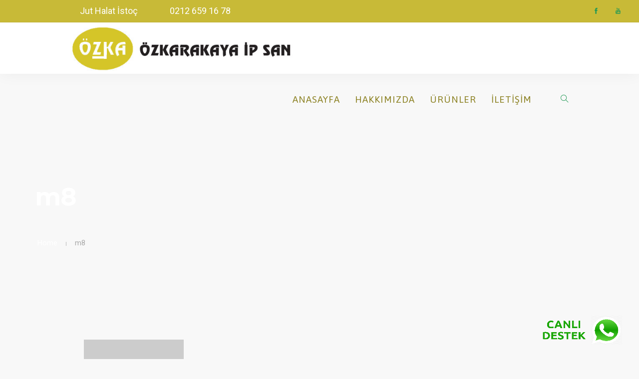

--- FILE ---
content_type: text/html; charset=UTF-8
request_url: https://juthalat.com/m8/
body_size: 16312
content:
<!doctype html>
<html dir="ltr" lang="tr">
<head>
	<meta charset="UTF-8">
	<meta name="viewport" content="width=device-width, initial-scale=1.0">
	<link rel="pingback" href="https://juthalat.com/xmlrpc.php" />
	<title>m8 | JÜT HALAT</title>

		<!-- All in One SEO 4.6.8.1 - aioseo.com -->
		<meta name="description" content="Catalog of fashion clothes" />
		<meta name="robots" content="max-image-preview:large" />
		<link rel="canonical" href="https://juthalat.com/m8/" />
		<meta name="generator" content="All in One SEO (AIOSEO) 4.6.8.1" />
		<script type="application/ld+json" class="aioseo-schema">
			{"@context":"https:\/\/schema.org","@graph":[{"@type":"BreadcrumbList","@id":"https:\/\/juthalat.com\/m8\/#breadcrumblist","itemListElement":[{"@type":"ListItem","@id":"https:\/\/juthalat.com\/#listItem","position":1,"name":"Ev","item":"https:\/\/juthalat.com\/","nextItem":"https:\/\/juthalat.com\/m8\/#listItem"},{"@type":"ListItem","@id":"https:\/\/juthalat.com\/m8\/#listItem","position":2,"name":"m8","previousItem":"https:\/\/juthalat.com\/#listItem"}]},{"@type":"ItemPage","@id":"https:\/\/juthalat.com\/m8\/#itempage","url":"https:\/\/juthalat.com\/m8\/","name":"m8 | J\u00dcT HALAT","description":"Catalog of fashion clothes","inLanguage":"tr-TR","isPartOf":{"@id":"https:\/\/juthalat.com\/#website"},"breadcrumb":{"@id":"https:\/\/juthalat.com\/m8\/#breadcrumblist"},"author":{"@id":"https:\/\/juthalat.com\/author\/juth5761\/#author"},"creator":{"@id":"https:\/\/juthalat.com\/author\/juth5761\/#author"},"datePublished":"2016-10-21T15:46:47+03:00","dateModified":"2016-10-21T15:46:47+03:00"},{"@type":"Organization","@id":"https:\/\/juthalat.com\/#organization","name":"J\u00dcT HALAT","description":"\u00d6ZKARAKAYA \u0130P SAN","url":"https:\/\/juthalat.com\/"},{"@type":"Person","@id":"https:\/\/juthalat.com\/author\/juth5761\/#author","url":"https:\/\/juthalat.com\/author\/juth5761\/","name":"juth5761","image":{"@type":"ImageObject","@id":"https:\/\/juthalat.com\/m8\/#authorImage","url":"https:\/\/secure.gravatar.com\/avatar\/8c149ad378fa98e4b1c8377682fb389a4b5de974dfa16c67c0bc7528e54c8295?s=96&d=mm&r=g","width":96,"height":96,"caption":"juth5761"}},{"@type":"WebSite","@id":"https:\/\/juthalat.com\/#website","url":"https:\/\/juthalat.com\/","name":"J\u00dcT HALAT","description":"\u00d6ZKARAKAYA \u0130P SAN","inLanguage":"tr-TR","publisher":{"@id":"https:\/\/juthalat.com\/#organization"}}]}
		</script>
		<!-- All in One SEO -->

<link rel='dns-prefetch' href='//fonts.googleapis.com' />
<link rel="alternate" type="application/rss+xml" title="JÜT HALAT &raquo; akışı" href="https://juthalat.com/feed/" />
<link rel="alternate" type="application/rss+xml" title="JÜT HALAT &raquo; yorum akışı" href="https://juthalat.com/comments/feed/" />
<link rel="alternate" type="application/rss+xml" title="JÜT HALAT &raquo; m8 yorum akışı" href="https://juthalat.com/feed/?attachment_id=4841" />
<link rel="alternate" title="oEmbed (JSON)" type="application/json+oembed" href="https://juthalat.com/wp-json/oembed/1.0/embed?url=https%3A%2F%2Fjuthalat.com%2Fm8%2F" />
<link rel="alternate" title="oEmbed (XML)" type="text/xml+oembed" href="https://juthalat.com/wp-json/oembed/1.0/embed?url=https%3A%2F%2Fjuthalat.com%2Fm8%2F&#038;format=xml" />
<style id='wp-img-auto-sizes-contain-inline-css' type='text/css'>
img:is([sizes=auto i],[sizes^="auto," i]){contain-intrinsic-size:3000px 1500px}
/*# sourceURL=wp-img-auto-sizes-contain-inline-css */
</style>
<style id='wp-emoji-styles-inline-css' type='text/css'>

	img.wp-smiley, img.emoji {
		display: inline !important;
		border: none !important;
		box-shadow: none !important;
		height: 1em !important;
		width: 1em !important;
		margin: 0 0.07em !important;
		vertical-align: -0.1em !important;
		background: none !important;
		padding: 0 !important;
	}
/*# sourceURL=wp-emoji-styles-inline-css */
</style>
<style id='wp-block-library-inline-css' type='text/css'>
:root{--wp-block-synced-color:#7a00df;--wp-block-synced-color--rgb:122,0,223;--wp-bound-block-color:var(--wp-block-synced-color);--wp-editor-canvas-background:#ddd;--wp-admin-theme-color:#007cba;--wp-admin-theme-color--rgb:0,124,186;--wp-admin-theme-color-darker-10:#006ba1;--wp-admin-theme-color-darker-10--rgb:0,107,160.5;--wp-admin-theme-color-darker-20:#005a87;--wp-admin-theme-color-darker-20--rgb:0,90,135;--wp-admin-border-width-focus:2px}@media (min-resolution:192dpi){:root{--wp-admin-border-width-focus:1.5px}}.wp-element-button{cursor:pointer}:root .has-very-light-gray-background-color{background-color:#eee}:root .has-very-dark-gray-background-color{background-color:#313131}:root .has-very-light-gray-color{color:#eee}:root .has-very-dark-gray-color{color:#313131}:root .has-vivid-green-cyan-to-vivid-cyan-blue-gradient-background{background:linear-gradient(135deg,#00d084,#0693e3)}:root .has-purple-crush-gradient-background{background:linear-gradient(135deg,#34e2e4,#4721fb 50%,#ab1dfe)}:root .has-hazy-dawn-gradient-background{background:linear-gradient(135deg,#faaca8,#dad0ec)}:root .has-subdued-olive-gradient-background{background:linear-gradient(135deg,#fafae1,#67a671)}:root .has-atomic-cream-gradient-background{background:linear-gradient(135deg,#fdd79a,#004a59)}:root .has-nightshade-gradient-background{background:linear-gradient(135deg,#330968,#31cdcf)}:root .has-midnight-gradient-background{background:linear-gradient(135deg,#020381,#2874fc)}:root{--wp--preset--font-size--normal:16px;--wp--preset--font-size--huge:42px}.has-regular-font-size{font-size:1em}.has-larger-font-size{font-size:2.625em}.has-normal-font-size{font-size:var(--wp--preset--font-size--normal)}.has-huge-font-size{font-size:var(--wp--preset--font-size--huge)}.has-text-align-center{text-align:center}.has-text-align-left{text-align:left}.has-text-align-right{text-align:right}.has-fit-text{white-space:nowrap!important}#end-resizable-editor-section{display:none}.aligncenter{clear:both}.items-justified-left{justify-content:flex-start}.items-justified-center{justify-content:center}.items-justified-right{justify-content:flex-end}.items-justified-space-between{justify-content:space-between}.screen-reader-text{border:0;clip-path:inset(50%);height:1px;margin:-1px;overflow:hidden;padding:0;position:absolute;width:1px;word-wrap:normal!important}.screen-reader-text:focus{background-color:#ddd;clip-path:none;color:#444;display:block;font-size:1em;height:auto;left:5px;line-height:normal;padding:15px 23px 14px;text-decoration:none;top:5px;width:auto;z-index:100000}html :where(.has-border-color){border-style:solid}html :where([style*=border-top-color]){border-top-style:solid}html :where([style*=border-right-color]){border-right-style:solid}html :where([style*=border-bottom-color]){border-bottom-style:solid}html :where([style*=border-left-color]){border-left-style:solid}html :where([style*=border-width]){border-style:solid}html :where([style*=border-top-width]){border-top-style:solid}html :where([style*=border-right-width]){border-right-style:solid}html :where([style*=border-bottom-width]){border-bottom-style:solid}html :where([style*=border-left-width]){border-left-style:solid}html :where(img[class*=wp-image-]){height:auto;max-width:100%}:where(figure){margin:0 0 1em}html :where(.is-position-sticky){--wp-admin--admin-bar--position-offset:var(--wp-admin--admin-bar--height,0px)}@media screen and (max-width:600px){html :where(.is-position-sticky){--wp-admin--admin-bar--position-offset:0px}}

/*# sourceURL=wp-block-library-inline-css */
</style><link rel='stylesheet' id='wc-blocks-style-css' href='https://juthalat.com/wp-content/plugins/woocommerce/assets/client/blocks/wc-blocks.css?ver=wc-9.1.5' type='text/css' media='all' />
<style id='global-styles-inline-css' type='text/css'>
:root{--wp--preset--aspect-ratio--square: 1;--wp--preset--aspect-ratio--4-3: 4/3;--wp--preset--aspect-ratio--3-4: 3/4;--wp--preset--aspect-ratio--3-2: 3/2;--wp--preset--aspect-ratio--2-3: 2/3;--wp--preset--aspect-ratio--16-9: 16/9;--wp--preset--aspect-ratio--9-16: 9/16;--wp--preset--color--black: #000000;--wp--preset--color--cyan-bluish-gray: #abb8c3;--wp--preset--color--white: #ffffff;--wp--preset--color--pale-pink: #f78da7;--wp--preset--color--vivid-red: #cf2e2e;--wp--preset--color--luminous-vivid-orange: #ff6900;--wp--preset--color--luminous-vivid-amber: #fcb900;--wp--preset--color--light-green-cyan: #7bdcb5;--wp--preset--color--vivid-green-cyan: #00d084;--wp--preset--color--pale-cyan-blue: #8ed1fc;--wp--preset--color--vivid-cyan-blue: #0693e3;--wp--preset--color--vivid-purple: #9b51e0;--wp--preset--color--primary-color: #3897f0;--wp--preset--color--dark-color: #252525;--wp--preset--color--warning-color: #f05660;--wp--preset--color--success-color: #6abaf7;--wp--preset--color--hot-color: #f96f39;--wp--preset--gradient--vivid-cyan-blue-to-vivid-purple: linear-gradient(135deg,rgb(6,147,227) 0%,rgb(155,81,224) 100%);--wp--preset--gradient--light-green-cyan-to-vivid-green-cyan: linear-gradient(135deg,rgb(122,220,180) 0%,rgb(0,208,130) 100%);--wp--preset--gradient--luminous-vivid-amber-to-luminous-vivid-orange: linear-gradient(135deg,rgb(252,185,0) 0%,rgb(255,105,0) 100%);--wp--preset--gradient--luminous-vivid-orange-to-vivid-red: linear-gradient(135deg,rgb(255,105,0) 0%,rgb(207,46,46) 100%);--wp--preset--gradient--very-light-gray-to-cyan-bluish-gray: linear-gradient(135deg,rgb(238,238,238) 0%,rgb(169,184,195) 100%);--wp--preset--gradient--cool-to-warm-spectrum: linear-gradient(135deg,rgb(74,234,220) 0%,rgb(151,120,209) 20%,rgb(207,42,186) 40%,rgb(238,44,130) 60%,rgb(251,105,98) 80%,rgb(254,248,76) 100%);--wp--preset--gradient--blush-light-purple: linear-gradient(135deg,rgb(255,206,236) 0%,rgb(152,150,240) 100%);--wp--preset--gradient--blush-bordeaux: linear-gradient(135deg,rgb(254,205,165) 0%,rgb(254,45,45) 50%,rgb(107,0,62) 100%);--wp--preset--gradient--luminous-dusk: linear-gradient(135deg,rgb(255,203,112) 0%,rgb(199,81,192) 50%,rgb(65,88,208) 100%);--wp--preset--gradient--pale-ocean: linear-gradient(135deg,rgb(255,245,203) 0%,rgb(182,227,212) 50%,rgb(51,167,181) 100%);--wp--preset--gradient--electric-grass: linear-gradient(135deg,rgb(202,248,128) 0%,rgb(113,206,126) 100%);--wp--preset--gradient--midnight: linear-gradient(135deg,rgb(2,3,129) 0%,rgb(40,116,252) 100%);--wp--preset--font-size--small: 13px;--wp--preset--font-size--medium: 20px;--wp--preset--font-size--large: 36px;--wp--preset--font-size--x-large: 42px;--wp--preset--font-family--inter: "Inter", sans-serif;--wp--preset--font-family--cardo: Cardo;--wp--preset--spacing--20: 0.44rem;--wp--preset--spacing--30: 0.67rem;--wp--preset--spacing--40: 1rem;--wp--preset--spacing--50: 1.5rem;--wp--preset--spacing--60: 2.25rem;--wp--preset--spacing--70: 3.38rem;--wp--preset--spacing--80: 5.06rem;--wp--preset--shadow--natural: 6px 6px 9px rgba(0, 0, 0, 0.2);--wp--preset--shadow--deep: 12px 12px 50px rgba(0, 0, 0, 0.4);--wp--preset--shadow--sharp: 6px 6px 0px rgba(0, 0, 0, 0.2);--wp--preset--shadow--outlined: 6px 6px 0px -3px rgb(255, 255, 255), 6px 6px rgb(0, 0, 0);--wp--preset--shadow--crisp: 6px 6px 0px rgb(0, 0, 0);}:where(.is-layout-flex){gap: 0.5em;}:where(.is-layout-grid){gap: 0.5em;}body .is-layout-flex{display: flex;}.is-layout-flex{flex-wrap: wrap;align-items: center;}.is-layout-flex > :is(*, div){margin: 0;}body .is-layout-grid{display: grid;}.is-layout-grid > :is(*, div){margin: 0;}:where(.wp-block-columns.is-layout-flex){gap: 2em;}:where(.wp-block-columns.is-layout-grid){gap: 2em;}:where(.wp-block-post-template.is-layout-flex){gap: 1.25em;}:where(.wp-block-post-template.is-layout-grid){gap: 1.25em;}.has-black-color{color: var(--wp--preset--color--black) !important;}.has-cyan-bluish-gray-color{color: var(--wp--preset--color--cyan-bluish-gray) !important;}.has-white-color{color: var(--wp--preset--color--white) !important;}.has-pale-pink-color{color: var(--wp--preset--color--pale-pink) !important;}.has-vivid-red-color{color: var(--wp--preset--color--vivid-red) !important;}.has-luminous-vivid-orange-color{color: var(--wp--preset--color--luminous-vivid-orange) !important;}.has-luminous-vivid-amber-color{color: var(--wp--preset--color--luminous-vivid-amber) !important;}.has-light-green-cyan-color{color: var(--wp--preset--color--light-green-cyan) !important;}.has-vivid-green-cyan-color{color: var(--wp--preset--color--vivid-green-cyan) !important;}.has-pale-cyan-blue-color{color: var(--wp--preset--color--pale-cyan-blue) !important;}.has-vivid-cyan-blue-color{color: var(--wp--preset--color--vivid-cyan-blue) !important;}.has-vivid-purple-color{color: var(--wp--preset--color--vivid-purple) !important;}.has-black-background-color{background-color: var(--wp--preset--color--black) !important;}.has-cyan-bluish-gray-background-color{background-color: var(--wp--preset--color--cyan-bluish-gray) !important;}.has-white-background-color{background-color: var(--wp--preset--color--white) !important;}.has-pale-pink-background-color{background-color: var(--wp--preset--color--pale-pink) !important;}.has-vivid-red-background-color{background-color: var(--wp--preset--color--vivid-red) !important;}.has-luminous-vivid-orange-background-color{background-color: var(--wp--preset--color--luminous-vivid-orange) !important;}.has-luminous-vivid-amber-background-color{background-color: var(--wp--preset--color--luminous-vivid-amber) !important;}.has-light-green-cyan-background-color{background-color: var(--wp--preset--color--light-green-cyan) !important;}.has-vivid-green-cyan-background-color{background-color: var(--wp--preset--color--vivid-green-cyan) !important;}.has-pale-cyan-blue-background-color{background-color: var(--wp--preset--color--pale-cyan-blue) !important;}.has-vivid-cyan-blue-background-color{background-color: var(--wp--preset--color--vivid-cyan-blue) !important;}.has-vivid-purple-background-color{background-color: var(--wp--preset--color--vivid-purple) !important;}.has-black-border-color{border-color: var(--wp--preset--color--black) !important;}.has-cyan-bluish-gray-border-color{border-color: var(--wp--preset--color--cyan-bluish-gray) !important;}.has-white-border-color{border-color: var(--wp--preset--color--white) !important;}.has-pale-pink-border-color{border-color: var(--wp--preset--color--pale-pink) !important;}.has-vivid-red-border-color{border-color: var(--wp--preset--color--vivid-red) !important;}.has-luminous-vivid-orange-border-color{border-color: var(--wp--preset--color--luminous-vivid-orange) !important;}.has-luminous-vivid-amber-border-color{border-color: var(--wp--preset--color--luminous-vivid-amber) !important;}.has-light-green-cyan-border-color{border-color: var(--wp--preset--color--light-green-cyan) !important;}.has-vivid-green-cyan-border-color{border-color: var(--wp--preset--color--vivid-green-cyan) !important;}.has-pale-cyan-blue-border-color{border-color: var(--wp--preset--color--pale-cyan-blue) !important;}.has-vivid-cyan-blue-border-color{border-color: var(--wp--preset--color--vivid-cyan-blue) !important;}.has-vivid-purple-border-color{border-color: var(--wp--preset--color--vivid-purple) !important;}.has-vivid-cyan-blue-to-vivid-purple-gradient-background{background: var(--wp--preset--gradient--vivid-cyan-blue-to-vivid-purple) !important;}.has-light-green-cyan-to-vivid-green-cyan-gradient-background{background: var(--wp--preset--gradient--light-green-cyan-to-vivid-green-cyan) !important;}.has-luminous-vivid-amber-to-luminous-vivid-orange-gradient-background{background: var(--wp--preset--gradient--luminous-vivid-amber-to-luminous-vivid-orange) !important;}.has-luminous-vivid-orange-to-vivid-red-gradient-background{background: var(--wp--preset--gradient--luminous-vivid-orange-to-vivid-red) !important;}.has-very-light-gray-to-cyan-bluish-gray-gradient-background{background: var(--wp--preset--gradient--very-light-gray-to-cyan-bluish-gray) !important;}.has-cool-to-warm-spectrum-gradient-background{background: var(--wp--preset--gradient--cool-to-warm-spectrum) !important;}.has-blush-light-purple-gradient-background{background: var(--wp--preset--gradient--blush-light-purple) !important;}.has-blush-bordeaux-gradient-background{background: var(--wp--preset--gradient--blush-bordeaux) !important;}.has-luminous-dusk-gradient-background{background: var(--wp--preset--gradient--luminous-dusk) !important;}.has-pale-ocean-gradient-background{background: var(--wp--preset--gradient--pale-ocean) !important;}.has-electric-grass-gradient-background{background: var(--wp--preset--gradient--electric-grass) !important;}.has-midnight-gradient-background{background: var(--wp--preset--gradient--midnight) !important;}.has-small-font-size{font-size: var(--wp--preset--font-size--small) !important;}.has-medium-font-size{font-size: var(--wp--preset--font-size--medium) !important;}.has-large-font-size{font-size: var(--wp--preset--font-size--large) !important;}.has-x-large-font-size{font-size: var(--wp--preset--font-size--x-large) !important;}
/*# sourceURL=global-styles-inline-css */
</style>

<style id='classic-theme-styles-inline-css' type='text/css'>
/*! This file is auto-generated */
.wp-block-button__link{color:#fff;background-color:#32373c;border-radius:9999px;box-shadow:none;text-decoration:none;padding:calc(.667em + 2px) calc(1.333em + 2px);font-size:1.125em}.wp-block-file__button{background:#32373c;color:#fff;text-decoration:none}
/*# sourceURL=/wp-includes/css/classic-themes.min.css */
</style>
<link rel='stylesheet' id='contact-form-7-css' href='https://juthalat.com/wp-content/plugins/contact-form-7/includes/css/styles.css?ver=5.9.8' type='text/css' media='all' />
<link rel='stylesheet' id='woocommerce-layout-css' href='https://juthalat.com/wp-content/plugins/woocommerce/assets/css/woocommerce-layout.css?ver=9.1.5' type='text/css' media='all' />
<link rel='stylesheet' id='woocommerce-smallscreen-css' href='https://juthalat.com/wp-content/plugins/woocommerce/assets/css/woocommerce-smallscreen.css?ver=9.1.5' type='text/css' media='only screen and (max-width: 768px)' />
<link rel='stylesheet' id='woocommerce-general-css' href='https://juthalat.com/wp-content/plugins/woocommerce/assets/css/woocommerce.css?ver=9.1.5' type='text/css' media='all' />
<style id='woocommerce-inline-inline-css' type='text/css'>
.woocommerce form .form-row .required { visibility: visible; }
/*# sourceURL=woocommerce-inline-inline-css */
</style>
<link rel='stylesheet' id='wanium-google-fonts-css' href='https://fonts.googleapis.com/css?family=Roboto%3A400%2C100%2C300%2C400%2C400italic%2C600%2C700%7CMontserrat%3A500%2C100%2C300%2C400%2C400italic%2C600%2C700%7CPoppins%3A400%2C100%2C300%2C400%2C400italic%2C600%2C700%7CAsap%3A400%2C100%2C300%2C400%2C600%2C700%7CPoppins%3A400%2C100%2C300%2C400%2C400italic%2C600%2C700%7COpen+Sans%3A400&#038;subset=latin%2Clatin-ext&#038;ver=6.9' type='text/css' media='all' />
<link rel='stylesheet' id='wanium-libs-css' href='https://juthalat.com/wp-content/themes/wanium/assets/css/libs.css?ver=6.9' type='text/css' media='all' />
<link rel='stylesheet' id='wanium-theme-styles-css' href='https://juthalat.com/wp-content/uploads/wp-less-cache/wanium-theme-styles.css?ver=1768813650' type='text/css' media='all' />
<link rel='stylesheet' id='wanium-style-css' href='https://juthalat.com/wp-content/themes/wanium/style.css?ver=6.9' type='text/css' media='all' />
<style id='wanium-style-inline-css' type='text/css'>
.nav-utility {
background-color: #038d74 !important;
max-width: 100% !important;
padding-left: 10% !important;
color:#fff !important;
font-size:5px !important;
}
.sub {
font-size:18px !important;
}
.widgettitle {
color:#000 !important;
}.vertical-menu .side-menu, .vertical-menu .subnav{background:!important;}.vertical-menu li,.vertical-menu li a{border:none!important;} .vertical-menu li i {color: #219955!important;}.vertical-menu,.vertical-menu .text-center,.vertical-menu [class*="vertical-"]{background:!important;color:#219955!important;}.vertical-menu a,.vertical-menu li{color:#219955!important;}.offcanvas-container.bg-dark .menu-line .menu--line{background-color:#219955!important;}.nav-container nav:not(.transparent), .nav-container nav.transparent.nav-show, nav .menu > li ul { background: !important;}.nav-container nav:not(.transparent) .nav-utility { border-bottom-color: ; color: #219955; }.nav-container nav:not(.transparent) .nav-utility .social-list a, .nav-container nav:not(.transparent) .menu li:not(.menu-item-btn) a, nav .menu > li > ul li a, .mega-menu .has-dropdown > a, .nav-container nav:not(.transparent) .widget-wrap.module i, nav .has-dropdown:after, nav .menu > li ul > .has-dropdown:hover:after, nav .menu > li > ul > li a i, .nav-container nav.transparent.nav-show .menu li:not(.menu-item-btn) a, .nav-container nav.transparent.nav-show .widget-wrap.module i, .nav-container nav:not(.transparent) h1.logo, .nav-container nav.transparent.nav-show h1.logo {opacity: 1!important; color: #219955!important;}@media (max-width: 990px) {.nav-container nav .module-group .menu > li > a, .nav-container nav .module-group .menu > li > span.no-link, .nav-container nav .module-group .widget-wrap a, .nav-container nav .module-group .widget-wrap .search {background-color: !important; border: none;}.nav-container nav .module-group .menu > li > a, .nav-container nav .module-group .module.widget-wrap i, .nav-container nav .module-group .widget-wrap a,.nav-container nav .module-group .has-dropdown:after{color: #219955!important;}}
/*# sourceURL=wanium-style-inline-css */
</style>
<script type="text/javascript" src="https://juthalat.com/wp-includes/js/jquery/jquery.min.js?ver=3.7.1" id="jquery-core-js"></script>
<script type="text/javascript" src="https://juthalat.com/wp-includes/js/jquery/jquery-migrate.min.js?ver=3.4.1" id="jquery-migrate-js"></script>
<script type="text/javascript" src="https://juthalat.com/wp-content/plugins/woocommerce/assets/js/jquery-blockui/jquery.blockUI.min.js?ver=2.7.0-wc.9.1.5" id="jquery-blockui-js" data-wp-strategy="defer"></script>
<script type="text/javascript" id="wc-add-to-cart-js-extra">
/* <![CDATA[ */
var wc_add_to_cart_params = {"ajax_url":"/wp-admin/admin-ajax.php","wc_ajax_url":"/?wc-ajax=%%endpoint%%","i18n_view_cart":"View cart","cart_url":"https://juthalat.com","is_cart":"","cart_redirect_after_add":"no"};
//# sourceURL=wc-add-to-cart-js-extra
/* ]]> */
</script>
<script type="text/javascript" src="https://juthalat.com/wp-content/plugins/woocommerce/assets/js/frontend/add-to-cart.min.js?ver=9.1.5" id="wc-add-to-cart-js" data-wp-strategy="defer"></script>
<script type="text/javascript" src="https://juthalat.com/wp-content/plugins/woocommerce/assets/js/js-cookie/js.cookie.min.js?ver=2.1.4-wc.9.1.5" id="js-cookie-js" defer="defer" data-wp-strategy="defer"></script>
<script type="text/javascript" id="woocommerce-js-extra">
/* <![CDATA[ */
var woocommerce_params = {"ajax_url":"/wp-admin/admin-ajax.php","wc_ajax_url":"/?wc-ajax=%%endpoint%%"};
//# sourceURL=woocommerce-js-extra
/* ]]> */
</script>
<script type="text/javascript" src="https://juthalat.com/wp-content/plugins/woocommerce/assets/js/frontend/woocommerce.min.js?ver=9.1.5" id="woocommerce-js" defer="defer" data-wp-strategy="defer"></script>
<script type="text/javascript" src="https://juthalat.com/wp-content/plugins/js_composer/assets/js/vendors/woocommerce-add-to-cart.js?ver=5.6" id="vc_woocommerce-add-to-cart-js-js"></script>
<link rel="https://api.w.org/" href="https://juthalat.com/wp-json/" /><link rel="alternate" title="JSON" type="application/json" href="https://juthalat.com/wp-json/wp/v2/media/4841" /><link rel="EditURI" type="application/rsd+xml" title="RSD" href="https://juthalat.com/xmlrpc.php?rsd" />
<meta name="generator" content="WordPress 6.9" />
<meta name="generator" content="WooCommerce 9.1.5" />
<link rel='shortlink' href='https://juthalat.com/?p=4841' />
	<noscript><style>.woocommerce-product-gallery{ opacity: 1 !important; }</style></noscript>
	<meta name="generator" content="Powered by WPBakery Page Builder - drag and drop page builder for WordPress."/>
<!--[if lte IE 9]><link rel="stylesheet" type="text/css" href="https://juthalat.com/wp-content/plugins/js_composer/assets/css/vc_lte_ie9.min.css" media="screen"><![endif]--><style class='wp-fonts-local' type='text/css'>
@font-face{font-family:Inter;font-style:normal;font-weight:300 900;font-display:fallback;src:url('https://juthalat.com/wp-content/plugins/woocommerce/assets/fonts/Inter-VariableFont_slnt,wght.woff2') format('woff2');font-stretch:normal;}
@font-face{font-family:Cardo;font-style:normal;font-weight:400;font-display:fallback;src:url('https://juthalat.com/wp-content/plugins/woocommerce/assets/fonts/cardo_normal_400.woff2') format('woff2');}
</style>
		<style type="text/css" id="wp-custom-css">
			.hasan {
    height: 450px !important;
	  width: 100% !important; 
	padding:0;
	margin:0;
}
.subnav {
    background: #eee !important;
}

nav .menu > li:nth-last-child(2) > ul.subnav{
    background: #eee !important;
	width: 350px !important;
}

nav .menu > li > ul > li{
    position: relative;
    line-height: 32px;
    width: 100%;
    vertical-align: top;
    BORDER-BOTTOM: 1px solid;
}

.entry-meta {
    display:none !important;
}
.main-slider .item {
    position: relative;
    background: #00000021;
    opacity: 1;
	height:150px;
}
.background-overlay {
	background:none;
}
.image-bg .container, .image-bg div[class*='col-'] {
	
}
.bg-graydark {
	background:#d2d4d3 !important;
}
.footer-widget {
	color:#000 !important;
}
.sub-footer {
	background-color:#c8ba37 !important; 
}
.title  {
	color:#000 !important;
	letter-spacing: 0px !important;
	font-size :20px !important;
}

.bg-dark {
background :#038d74 !important;
}

.owl-controls .owl-nav .owl-next{
	background:#000 !important;
		opacity:0.6 !important;
}
.main-slider .owl-controls .owl-nav .owl-prev{
		background:#000 !important;
	opacity:0.6 !important;
}
.owl-dot {
	width:33px !important;
		height:33px !important;
}
.nav-utility{
	background-color:#c8ba37!important;
}
.nav-container nav:not(.transparent) .menu li:not(.menu-item-btn) a{
	color:#8e8427 !important;
}
footer.bg-graydark .sub{
	color:#fff;
}
.bg-dark{
	background-color:#8e8427 !important;
}		</style>
		<noscript><style type="text/css"> .wpb_animate_when_almost_visible { opacity: 1; }</style></noscript></head>
<body class="attachment wp-singular attachment-template-default single single-attachment postid-4841 attachmentid-4841 attachment-jpeg wp-theme-wanium theme-wanium woocommerce-no-js normal-layout wpb-js-composer js-comp-ver-5.6 vc_responsive">
			<div class="nav-container ">
    <nav>
        	
<div class="nav-utility ">
		    <div class="module left">
	        <span class="sub">Jut Halat İstoç</span>
	    </div>
        	    <div class="module left">
	        <span class="sub">0212 659 16 78</span>
	    </div>
    	<div class="module right">
		<ul class="list-inline social-list mb24">
            <li><a href="https://www.facebook.com" target="_blank"><i class="ti-facebook"></i></a></li><li><a href="https://www.youtube.com/" target="_blank"><i class="ti-youtube"></i></a></li>        </ul>
    </div>
</div>        <div class="nav-bar ">
            <div class="module left">
                <a href="https://juthalat.com/">
                                        <img class="logo logo-light" alt="JÜT HALAT" src="//juthalat.com/wp-content/uploads/2021/09/ozkarakaya.jpg" />
                    <img class="logo logo-dark" alt="JÜT HALAT" src="//juthalat.com/wp-content/uploads/2021/09/ozkarakaya.jpg" />
                                    </a>
            </div>
            <div class="module widget-wrap mobile-toggle right visible-sm visible-xs">
                <i class="ti-menu"></i>
            </div>
            <div class="module-group right">
                <div class="module left">
                    <ul id="menu-menu-1" class="menu"><li id="menu-item-6017"  class="menu-item menu-item-type-post_type menu-item-object-page menu-item-home menu-item-6017"><a href="https://juthalat.com/">ANASAYFA</a><li id="menu-item-5822"  class="menu-item menu-item-type-post_type menu-item-object-page menu-item-5822"><a href="https://juthalat.com/hakkimizda/">HAKKIMIZDA</a><li id="menu-item-5782"  class="menu-item menu-item-type-custom menu-item-object-custom menu-item-has-children menu-item-5782 has-dropdown"><a href="#">ÜRÜNLER</a>
<ul role="menu" class=" subnav">
	<li id="menu-item-5539"  class="menu-item menu-item-type-post_type menu-item-object-page menu-item-5539"><a href="https://juthalat.com/jut-halat-ve-cesitleri/">JÜT HALAT VE ÇEŞİTLERİ</a>	<li id="menu-item-5621"  class="menu-item menu-item-type-post_type menu-item-object-page menu-item-5621"><a href="https://juthalat.com/camasir-ipi-ve-cesitleri/">ÇAMAŞIR İPİ VE ÇEŞİTLERİ</a>	<li id="menu-item-5654"  class="menu-item menu-item-type-post_type menu-item-object-page menu-item-5654"><a href="https://juthalat.com/naylon-ip-cesitleri/">NAYLON İP ÇEŞİTLERİ</a>	<li id="menu-item-5703"  class="menu-item menu-item-type-post_type menu-item-object-page menu-item-5703"><a href="https://juthalat.com/pamuk-ip-cesitleri/">PAMUK İP ÇEŞİTLERİ</a>	<li id="menu-item-5721"  class="menu-item menu-item-type-post_type menu-item-object-page menu-item-5721"><a href="https://juthalat.com/digerleri/">DİĞERLERİ</a>	<li id="menu-item-6230"  class="menu-item menu-item-type-post_type menu-item-object-page menu-item-6230"><a href="https://juthalat.com/hamaklar/">HAMAKLAR</a></ul>
<li id="menu-item-5781"  class="menu-item menu-item-type-post_type menu-item-object-page menu-item-5781"><a href="https://juthalat.com/iletisim/">İLETİŞİM</a></ul>                </div>
				<div class="module widget-wrap search-widget-wrap left">
    <div class="search">
        <a href="#" class="modal-fixed-action" data-modal="search-modal"><i class="ti-search"></i></a>
        <span class="title">Search Site</span>
    </div>
    <div class="widget-inner modal-fixed" id="search-modal">
	    <a class="modal-fixed-close hidden-sx text-right" href="#"><i class="ti-close color-white-force ms-text opacity-show"></i></a>
	    <div class="modal-fixed-content">
        	<form class="search-form" method="get" id="searchform" action="https://juthalat.com/">
	<input type="text" id="s2" class="mb0" name="s" value="" placeholder="Search on site..." autocomplete="off" />
	<input type="submit" value="" class="btn">
</form>	    </div>
    </div>
</div>            </div>
        </div>
    </nav>
</div>	<div class="main-container"><section class="page-title page-title-basic ">
							<div class="container"><div class="row">
								<div class="col-md-6">
					        		<h1 class="heading-title mb0">m8</h1>
					        		<p class="lead fade-color mb0"></p>
								</div>
								<div class="col-md-6 text-right pt8"><ol class="breadcrumb breadcrumb-style"><li><a href="https://juthalat.com/" class="home-link" rel="home">Home</a></li><li class="active">m8</li></ol></div>
							</div></div></section><section id="post-4841" class="p0 post-4841 attachment type-attachment status-inherit hentry">
        <div class="container">
        <div class="row">
        	<div id="main-content" class="col-lg-10 col-sm-12 col-lg-offset-1">
    <div class="post-wrap mb0 overflow-visible">
    <div class="inner-wrap">
        <div class="post-content">
            <p class="attachment"><a href='https://juthalat.com/wp-content/uploads/2016/02/m8.jpg'><img fetchpriority="high" decoding="async" width="200" height="300" src="https://juthalat.com/wp-content/uploads/2016/02/m8-200x300.jpg" class="attachment-medium size-medium" alt="" srcset="https://juthalat.com/wp-content/uploads/2016/02/m8-200x300.jpg 200w, https://juthalat.com/wp-content/uploads/2016/02/m8-768x1152.jpg 768w, https://juthalat.com/wp-content/uploads/2016/02/m8-683x1024.jpg 683w, https://juthalat.com/wp-content/uploads/2016/02/m8-600x900.jpg 600w, https://juthalat.com/wp-content/uploads/2016/02/m8.jpg 900w" sizes="(max-width: 200px) 100vw, 200px" /></a></p>
<p>Woman dress for everyday</p>
<div class="clearfix"></div>        </div>
    </div>
    <div class="tags"></div>
        <div class="mt32">
        <div class="entry-data entry-data-big mb30">
	<figure class="entry-data-author">
		<img alt='' src='https://secure.gravatar.com/avatar/8c149ad378fa98e4b1c8377682fb389a4b5de974dfa16c67c0bc7528e54c8295?s=70&#038;d=mm&#038;r=g' srcset='https://secure.gravatar.com/avatar/8c149ad378fa98e4b1c8377682fb389a4b5de974dfa16c67c0bc7528e54c8295?s=140&#038;d=mm&#038;r=g 2x' class='avatar avatar-70 photo' height='70' width='70' decoding='async'/>	</figure>
	<div class="entry-data-summary">
		<span class="inline-block author-name mb3"><a href="https://juthalat.com/author/juth5761/" title="juth5761 tarafından yazılan yazılar" rel="author">juth5761</a></span>
		<div class="display-block mb3">
					</div>
		<p>View more posts by <a href="https://juthalat.com/author/juth5761/" title="juth5761 tarafından yazılan yazılar" rel="author">juth5761</a></p>
				<ul class="list-inline social-list mt10 primary-social">
																																	                 
        </ul>
	</div>
</div>    </div>
        <div class="mt16 pb48 overflow-hidden">
        <div class="pull-left">
                    <div class="tlg-likes-button static-icon inline-block btn btn-rounded btn-sm-sm btn-style-gray">
        	<a href="#" class="tlg-likes" id="tlg-likes-4841" title="Love this">
        		<i class="ti-heart"></i><span class="like-share-name">0<span> like</span></span>        	</a>
        </div>
                                <div class="btn btn-rounded btn-sm-sm btn-min-width btn-style-gray static-icon">
                                <a href="https://juthalat.com/m8/#respond"><i class="ti-comment"></i><span>0</span></a>                            </div>
                    </div>
        <div class="pull-right"><div class="ssc-share-wrap">
    <div class="clearfix relative">
        <a href="#" class="ssc-share-toogle">
            <i class="ti-share"></i>
            <span class="like-share-name">Share</span>
        </a>
        <ul class="ssc-share-group">
            <li class="facebook-ssc-share" id="facebook-ssc"><a class="btn btn-rounded btn-sm-sm btn-style-facebook ti-facebook" rel="nofollow" href="http://www.facebook.com/sharer.php?u=https%3A%2F%2Fjuthalat.com%2Fm8%2F&amp;t=m8"><span id="facebook-count">0</span></a></li>
            <li class="twitter-ssc-share" id="twitter-ssc"><a class="btn btn-rounded btn-sm-sm btn-style-twitter ti-twitter-alt" rel="nofollow" href="http://twitter.com/share?text=m8&amp;url=https%3A%2F%2Fjuthalat.com%2Fm8%2F"><span id="twitter-count">0</span></a></li>
            <li class="googleplus-ssc-share" id="googleplus-ssc"><a class="btn btn-rounded btn-sm-sm btn-style-google ti-google" rel="nofollow" href="https://plus.google.com/share?url=https%3A%2F%2Fjuthalat.com%2Fm8%2F"><span id="googleplus-count">0</span></a></li>
            <li class="linkedin-ssc-share" id="linkedin-ssc"><a class="btn btn-rounded btn-sm-sm btn-style-linkedin ti-linkedin" rel="nofollow" href="http://www.linkedin.com/shareArticle?mini=true&amp;url=https%3A%2F%2Fjuthalat.com%2Fm8%2F&amp;title=m8&amp;source=https://juthalat.com/"><span id="linkedin-count">0</span></a></li>
            <li class="pinterest-ssc-share" id="pinterest-ssc"><a class="btn btn-rounded btn-sm-sm btn-style-pinterest ti-pinterest" rel="nofollow" href="http://pinterest.com/pin/create/bookmarklet/?url=https%3A%2F%2Fjuthalat.com%2Fm8%2F&amp;media=https://juthalat.com/wp-content/uploads/2016/02/m8.jpg&amp;description=m8"><span id="pinterest-count">0</span></a></li>
        </ul>
    </div>
</div></div>
    </div>
</div>

<div class="comments" id="comments">
    	<div id="respond" class="comment-respond">
		<h3 id="reply-title" class="comment-reply-title">Bir yanıt yazın <small><a rel="nofollow" id="cancel-comment-reply-link" href="/m8/#respond" style="display:none;">Cancel</a></small></h3><form action="https://juthalat.com/wp-comments-post.php" method="post" id="commentform" class="comment-form"><textarea name="comment" placeholder="Your Comment Here" id="comment" aria-required="true" rows="3"></textarea><div class="row"><div class="col-sm-4"><input type="text" id="author" name="author" placeholder="Name *" value="" /></div>
<div class="col-sm-4"><input name="email" type="text" id="email" placeholder="Email *" value="" /></div>
<div class="col-sm-4"><input name="url" type="text" id="url" placeholder="Website" value="" /></div></div>
<p class="form-submit"><input name="submit" type="submit" id="submit" class="submit" value="Submit" /> <input type='hidden' name='comment_post_ID' value='4841' id='comment_post_ID' />
<input type='hidden' name='comment_parent' id='comment_parent' value='0' />
</p><p style="display: none !important;" class="akismet-fields-container" data-prefix="ak_"><label>&#916;<textarea name="ak_hp_textarea" cols="45" rows="8" maxlength="100"></textarea></label><input type="hidden" id="ak_js_1" name="ak_js" value="128"/><script>document.getElementById( "ak_js_1" ).setAttribute( "value", ( new Date() ).getTime() );</script></p></form>	</div><!-- #respond -->
	</div></div>        </div>
    </div>
</section>
		<footer class="footer-widget bg-graydark  ">
    <div class="container">
        <div class="row">
        	<div class="col-md-3 col-sm-6"><div id="text-1" class="widget widget_text"><h6 class="title">JÜT HALAT HAKKINDA</h6>			<div class="textwidget"><p>HAKKIMIZDA<br />
İmalat ürünlerinden Çamaşır ipi, Çelik ipler ve Naylon halatlar üretimini yapan firmamız Kaliteden ödün vermeden emin adımlarla ilerlemektedir.</p>
</div>
		</div></div><div class="col-md-3 col-sm-6"><div id="pages-2" class="widget widget_pages"><h6 class="title">Sayfalar</h6>
			<ul>
				<li class="page_item page-item-5996"><a href="https://juthalat.com/">ANASAYFA</a></li>
<li class="page_item page-item-5816"><a href="https://juthalat.com/hakkimizda/">HAKKIMIZDA</a></li>
<li class="page_item page-item-6219"><a href="https://juthalat.com/hamaklar/">HAMAKLAR</a></li>
<li class="page_item page-item-1967"><a href="https://juthalat.com/iletisim/">İLETİŞİM</a></li>
<li class="page_item page-item-5504"><a href="https://juthalat.com/jut-halat-ve-cesitleri/">JÜT HALAT VE ÇEŞİTLERİ</a></li>
<li class="page_item page-item-5651"><a href="https://juthalat.com/naylon-ip-cesitleri/">NAYLON İP ÇEŞİTLERİ</a></li>
			</ul>

			</div></div><div class="col-md-3 col-sm-6"><div id="pages-3" class="widget widget_pages"><h6 class="title">KATEGORİLER</h6>
			<ul>
				<li class="page_item page-item-5504"><a href="https://juthalat.com/jut-halat-ve-cesitleri/">JÜT HALAT VE ÇEŞİTLERİ</a></li>
<li class="page_item page-item-5611"><a href="https://juthalat.com/camasir-ipi-ve-cesitleri/">ÇAMAŞIR İPİ VE ÇEŞİTLERİ</a></li>
<li class="page_item page-item-5651"><a href="https://juthalat.com/naylon-ip-cesitleri/">NAYLON İP ÇEŞİTLERİ</a></li>
<li class="page_item page-item-5700"><a href="https://juthalat.com/pamuk-ip-cesitleri/">PAMUK İP ÇEŞİTLERİ</a></li>
<li class="page_item page-item-5719"><a href="https://juthalat.com/digerleri/">DİĞERLERİ</a></li>
<li class="page_item page-item-6219"><a href="https://juthalat.com/hamaklar/">HAMAKLAR</a></li>
			</ul>

			</div></div><div class="col-md-3 col-sm-6"><div id="text-2" class="widget widget_text"><h6 class="title">İLETİŞİM BİLGİLERİMİZ</h6>			<div class="textwidget"><p style="margin-bottom: 3px !important; font-size: 18 !important;"><i class="fa fa-phone"></i><a href="tel:02126591678">0212 659 16 78</a></p>
<p style="margin-bottom: 3px !important; font-size: 18 !important;"><i class="fa fa-envelope"></i><a href="mailto:yourdomain@name.com">info@juthalat.com</a></p>
<p style="margin-bottom: 3px !important; font-size: 18 !important;"><i class="fa fa-map-marker"></i>İstoç 32. Ada No:29</p>
<p style="margin-bottom: 3px !important; font-size: 18 !important;"><i class="fa fa-map-marker"></i>Bağcılar / İstanbul</p>
<div id="whatsap"><a href="https://api.whatsapp.com/send?phone=905389523324"> <img decoding="async" style="width: 172px; height: 58px; position: fixed; bottom: 29px; right: 34px;" title="WhatsAppa gider" src="http://juthalat.com/wp-content/uploads/2019/02/canli.png" border="0" /> </a></div>
</div>
		</div></div><div class="clear"></div>        </div>
    </div>
        <div class="sub-footer">
        <div class="container">
            <div class="row">
                <div class="col-sm-6">
                    <span class="sub">
                        JÜT HALAT | ÖZ KARAKAYA İP SAN                     </span>
                </div>
                <div class="col-sm-6 text-right text-left-sm">
                    <ul class="list-inline social-list mt-xs-8">
                                            </ul>
                </div>
            </div>
        </div>
    </div>
    </footer>					<div class="back-to-top"><i class="ti-angle-up"></i></div>
			</div><!--END: main-container-->
	<script type="speculationrules">
{"prefetch":[{"source":"document","where":{"and":[{"href_matches":"/*"},{"not":{"href_matches":["/wp-*.php","/wp-admin/*","/wp-content/uploads/*","/wp-content/*","/wp-content/plugins/*","/wp-content/themes/wanium/*","/*\\?(.+)"]}},{"not":{"selector_matches":"a[rel~=\"nofollow\"]"}},{"not":{"selector_matches":".no-prefetch, .no-prefetch a"}}]},"eagerness":"conservative"}]}
</script>
	<script type='text/javascript'>
		(function () {
			var c = document.body.className;
			c = c.replace(/woocommerce-no-js/, 'woocommerce-js');
			document.body.className = c;
		})();
	</script>
	<script type="text/javascript" src="https://juthalat.com/wp-includes/js/dist/hooks.min.js?ver=dd5603f07f9220ed27f1" id="wp-hooks-js"></script>
<script type="text/javascript" src="https://juthalat.com/wp-includes/js/dist/i18n.min.js?ver=c26c3dc7bed366793375" id="wp-i18n-js"></script>
<script type="text/javascript" id="wp-i18n-js-after">
/* <![CDATA[ */
wp.i18n.setLocaleData( { 'text direction\u0004ltr': [ 'ltr' ] } );
//# sourceURL=wp-i18n-js-after
/* ]]> */
</script>
<script type="text/javascript" src="https://juthalat.com/wp-content/plugins/contact-form-7/includes/swv/js/index.js?ver=5.9.8" id="swv-js"></script>
<script type="text/javascript" id="contact-form-7-js-extra">
/* <![CDATA[ */
var wpcf7 = {"api":{"root":"https://juthalat.com/wp-json/","namespace":"contact-form-7/v1"}};
//# sourceURL=contact-form-7-js-extra
/* ]]> */
</script>
<script type="text/javascript" id="contact-form-7-js-translations">
/* <![CDATA[ */
( function( domain, translations ) {
	var localeData = translations.locale_data[ domain ] || translations.locale_data.messages;
	localeData[""].domain = domain;
	wp.i18n.setLocaleData( localeData, domain );
} )( "contact-form-7", {"translation-revision-date":"2024-07-22 17:28:11+0000","generator":"GlotPress\/4.0.1","domain":"messages","locale_data":{"messages":{"":{"domain":"messages","plural-forms":"nplurals=2; plural=n > 1;","lang":"tr"},"This contact form is placed in the wrong place.":["Bu ileti\u015fim formu yanl\u0131\u015f yere yerle\u015ftirilmi\u015f."],"Error:":["Hata:"]}},"comment":{"reference":"includes\/js\/index.js"}} );
//# sourceURL=contact-form-7-js-translations
/* ]]> */
</script>
<script type="text/javascript" src="https://juthalat.com/wp-content/plugins/contact-form-7/includes/js/index.js?ver=5.9.8" id="contact-form-7-js"></script>
<script type="text/javascript" src="https://juthalat.com/wp-content/plugins/woocommerce/assets/js/sourcebuster/sourcebuster.min.js?ver=9.1.5" id="sourcebuster-js-js"></script>
<script type="text/javascript" id="wc-order-attribution-js-extra">
/* <![CDATA[ */
var wc_order_attribution = {"params":{"lifetime":1.0e-5,"session":30,"base64":false,"ajaxurl":"https://juthalat.com/wp-admin/admin-ajax.php","prefix":"wc_order_attribution_","allowTracking":true},"fields":{"source_type":"current.typ","referrer":"current_add.rf","utm_campaign":"current.cmp","utm_source":"current.src","utm_medium":"current.mdm","utm_content":"current.cnt","utm_id":"current.id","utm_term":"current.trm","utm_source_platform":"current.plt","utm_creative_format":"current.fmt","utm_marketing_tactic":"current.tct","session_entry":"current_add.ep","session_start_time":"current_add.fd","session_pages":"session.pgs","session_count":"udata.vst","user_agent":"udata.uag"}};
//# sourceURL=wc-order-attribution-js-extra
/* ]]> */
</script>
<script type="text/javascript" src="https://juthalat.com/wp-content/plugins/woocommerce/assets/js/frontend/order-attribution.min.js?ver=9.1.5" id="wc-order-attribution-js"></script>
<script type="text/javascript" src="https://juthalat.com/wp-content/themes/wanium/assets/js/bootstrap.js?ver=6.9" id="bootstrap-js"></script>
<script type="text/javascript" src="https://juthalat.com/wp-includes/js/imagesloaded.min.js?ver=5.0.0" id="imagesloaded-js"></script>
<script type="text/javascript" src="https://juthalat.com/wp-includes/js/masonry.min.js?ver=4.2.2" id="masonry-js"></script>
<script type="text/javascript" src="https://juthalat.com/wp-content/themes/wanium/assets/js/lib/jquery.equalheights.min.js?ver=6.9" id="equalheights-js"></script>
<script type="text/javascript" src="https://juthalat.com/wp-content/themes/wanium/assets/js/lib/jquery.smooth-scroll.min.js?ver=6.9" id="smoothscroll-js"></script>
<script type="text/javascript" src="https://juthalat.com/wp-content/themes/wanium/assets/js/lib/owl.carousel.min.js?ver=6.9" id="owlcarousel-js"></script>
<script type="text/javascript" src="https://juthalat.com/wp-content/plugins/js_composer/assets/lib/bower/flexslider/jquery.flexslider-min.js?ver=5.6" id="flexslider-js" defer="defer" data-wp-strategy="defer"></script>
<script type="text/javascript" src="https://juthalat.com/wp-content/themes/wanium/assets/js/lib/jquery.social-share-counter.js?ver=6.9" id="social-share-counter-js"></script>
<script type="text/javascript" src="https://juthalat.com/wp-content/themes/wanium/assets/js/lib/flickrPhotoStream.js?ver=6.9" id="flickr-photo-stream-js"></script>
<script type="text/javascript" src="https://juthalat.com/wp-content/themes/wanium/assets/js/lib/jquery.parallax.js?ver=6.9" id="jsparallax-js"></script>
<script type="text/javascript" src="https://juthalat.com/wp-content/themes/wanium/assets/js/lib/waypoint.js?ver=6.9" id="waypoint-js"></script>
<script type="text/javascript" src="https://juthalat.com/wp-content/themes/wanium/assets/js/lib/jquery.counterup.js?ver=6.9" id="counterup-js"></script>
<script type="text/javascript" src="https://juthalat.com/wp-content/themes/wanium/assets/js/lib/lightbox.min.js?ver=6.9" id="jslightbox-js"></script>
<script type="text/javascript" src="https://juthalat.com/wp-content/themes/wanium/assets/js/lib/jquery.mb.YTPlayer.min.js?ver=6.9" id="mb-ytplayer-js"></script>
<script type="text/javascript" src="https://juthalat.com/wp-content/themes/wanium/assets/js/lib/jquery.countdown.min.js?ver=6.9" id="countdown-js"></script>
<script type="text/javascript" src="https://juthalat.com/wp-content/themes/wanium/assets/js/lib/fluidvids.js?ver=6.9" id="fluidvids-js"></script>
<script type="text/javascript" src="https://juthalat.com/wp-content/themes/wanium/assets/js/lib/jquery.mCustomScrollbar.min.js?ver=6.9" id="jsmcustomscrollbar-js"></script>
<script type="text/javascript" src="https://juthalat.com/wp-content/themes/wanium/assets/js/lib/modernizr.js?ver=6.9" id="modernizr-js"></script>
<script type="text/javascript" src="https://juthalat.com/wp-content/themes/wanium/assets/js/lib/classie.js?ver=6.9" id="classie-js"></script>
<script type="text/javascript" src="https://juthalat.com/wp-content/themes/wanium/assets/js/lib/animOnScroll.js?ver=6.9" id="animonscroll-js"></script>
<script type="text/javascript" src="https://juthalat.com/wp-content/themes/wanium/assets/js/lib/gmap3.min.js?ver=6.9" id="gmap3-js"></script>
<script type="text/javascript" src="https://juthalat.com/wp-content/plugins/js_composer/assets/lib/bower/isotope/dist/isotope.pkgd.min.js?ver=5.6" id="isotope-js"></script>
<script type="text/javascript" src="https://juthalat.com/wp-content/themes/wanium/assets/js/lib/photoswipe.min.js?ver=6.9" id="jsphotoswipe-js"></script>
<script type="text/javascript" src="https://juthalat.com/wp-content/themes/wanium/assets/js/lib/iscroll.js?ver=6.9" id="iscroll-js"></script>
<script type="text/javascript" src="https://juthalat.com/wp-content/themes/wanium/assets/js/lib/fullPage.js?ver=6.9" id="fullpage-js"></script>
<script type="text/javascript" id="wanium-scripts-js-extra">
/* <![CDATA[ */
var wp_data = {"wanium_ajax_url":"https://juthalat.com/wp-admin/admin-ajax.php","wanium_menu_height":"103","wanium_permalink":"https://juthalat.com/m8/"};
//# sourceURL=wanium-scripts-js-extra
/* ]]> */
</script>
<script type="text/javascript" src="https://juthalat.com/wp-content/themes/wanium/assets/js/scripts.js?ver=6.9" id="wanium-scripts-js"></script>
<script type="text/javascript" src="https://juthalat.com/wp-includes/js/comment-reply.min.js?ver=6.9" id="comment-reply-js" async="async" data-wp-strategy="async" fetchpriority="low"></script>
<script id="wp-emoji-settings" type="application/json">
{"baseUrl":"https://s.w.org/images/core/emoji/17.0.2/72x72/","ext":".png","svgUrl":"https://s.w.org/images/core/emoji/17.0.2/svg/","svgExt":".svg","source":{"concatemoji":"https://juthalat.com/wp-includes/js/wp-emoji-release.min.js?ver=6.9"}}
</script>
<script type="module">
/* <![CDATA[ */
/*! This file is auto-generated */
const a=JSON.parse(document.getElementById("wp-emoji-settings").textContent),o=(window._wpemojiSettings=a,"wpEmojiSettingsSupports"),s=["flag","emoji"];function i(e){try{var t={supportTests:e,timestamp:(new Date).valueOf()};sessionStorage.setItem(o,JSON.stringify(t))}catch(e){}}function c(e,t,n){e.clearRect(0,0,e.canvas.width,e.canvas.height),e.fillText(t,0,0);t=new Uint32Array(e.getImageData(0,0,e.canvas.width,e.canvas.height).data);e.clearRect(0,0,e.canvas.width,e.canvas.height),e.fillText(n,0,0);const a=new Uint32Array(e.getImageData(0,0,e.canvas.width,e.canvas.height).data);return t.every((e,t)=>e===a[t])}function p(e,t){e.clearRect(0,0,e.canvas.width,e.canvas.height),e.fillText(t,0,0);var n=e.getImageData(16,16,1,1);for(let e=0;e<n.data.length;e++)if(0!==n.data[e])return!1;return!0}function u(e,t,n,a){switch(t){case"flag":return n(e,"\ud83c\udff3\ufe0f\u200d\u26a7\ufe0f","\ud83c\udff3\ufe0f\u200b\u26a7\ufe0f")?!1:!n(e,"\ud83c\udde8\ud83c\uddf6","\ud83c\udde8\u200b\ud83c\uddf6")&&!n(e,"\ud83c\udff4\udb40\udc67\udb40\udc62\udb40\udc65\udb40\udc6e\udb40\udc67\udb40\udc7f","\ud83c\udff4\u200b\udb40\udc67\u200b\udb40\udc62\u200b\udb40\udc65\u200b\udb40\udc6e\u200b\udb40\udc67\u200b\udb40\udc7f");case"emoji":return!a(e,"\ud83e\u1fac8")}return!1}function f(e,t,n,a){let r;const o=(r="undefined"!=typeof WorkerGlobalScope&&self instanceof WorkerGlobalScope?new OffscreenCanvas(300,150):document.createElement("canvas")).getContext("2d",{willReadFrequently:!0}),s=(o.textBaseline="top",o.font="600 32px Arial",{});return e.forEach(e=>{s[e]=t(o,e,n,a)}),s}function r(e){var t=document.createElement("script");t.src=e,t.defer=!0,document.head.appendChild(t)}a.supports={everything:!0,everythingExceptFlag:!0},new Promise(t=>{let n=function(){try{var e=JSON.parse(sessionStorage.getItem(o));if("object"==typeof e&&"number"==typeof e.timestamp&&(new Date).valueOf()<e.timestamp+604800&&"object"==typeof e.supportTests)return e.supportTests}catch(e){}return null}();if(!n){if("undefined"!=typeof Worker&&"undefined"!=typeof OffscreenCanvas&&"undefined"!=typeof URL&&URL.createObjectURL&&"undefined"!=typeof Blob)try{var e="postMessage("+f.toString()+"("+[JSON.stringify(s),u.toString(),c.toString(),p.toString()].join(",")+"));",a=new Blob([e],{type:"text/javascript"});const r=new Worker(URL.createObjectURL(a),{name:"wpTestEmojiSupports"});return void(r.onmessage=e=>{i(n=e.data),r.terminate(),t(n)})}catch(e){}i(n=f(s,u,c,p))}t(n)}).then(e=>{for(const n in e)a.supports[n]=e[n],a.supports.everything=a.supports.everything&&a.supports[n],"flag"!==n&&(a.supports.everythingExceptFlag=a.supports.everythingExceptFlag&&a.supports[n]);var t;a.supports.everythingExceptFlag=a.supports.everythingExceptFlag&&!a.supports.flag,a.supports.everything||((t=a.source||{}).concatemoji?r(t.concatemoji):t.wpemoji&&t.twemoji&&(r(t.twemoji),r(t.wpemoji)))});
//# sourceURL=https://juthalat.com/wp-includes/js/wp-emoji-loader.min.js
/* ]]> */
</script>
	<div class="pswp" tabindex="-1" role="dialog" aria-hidden="true">
	    <div class="pswp__bg"></div>
	    <div class="pswp__scroll-wrap">
	        <div class="pswp__container"><div class="pswp__item"></div><div class="pswp__item"></div><div class="pswp__item"></div></div>
	        <div class="pswp__ui pswp__ui--hidden">
	            <div class="pswp__top-bar">
	                <div class="pswp__counter"></div>
	                <button class="pswp__button pswp__button--close" title="Close (Esc)"></button>
	                <button class="pswp__button pswp__button--share" title="Share"></button>
	                <button class="pswp__button pswp__button--fs" title="Toggle fullscreen"></button>
	                <button class="pswp__button pswp__button--zoom" title="Zoom in/out"></button>
	                <div class="pswp__preloader"><div class="pswp__preloader__icn"><div class="pswp__preloader__cut"><div class="pswp__preloader__donut"></div></div></div></div>
	            </div>
	            <div class="pswp__share-modal pswp__share-modal--hidden pswp__single-tap"><div class="pswp__share-tooltip"></div></div>
	            <button class="pswp__button pswp__button--arrow--left" title="Previous (arrow left)"></button>
	            <button class="pswp__button pswp__button--arrow--right" title="Next (arrow right)"></button>
	            <div class="pswp__caption"><div class="pswp__caption__center"></div></div>
	        </div>
	    </div>
	</div>
</body>
</html>